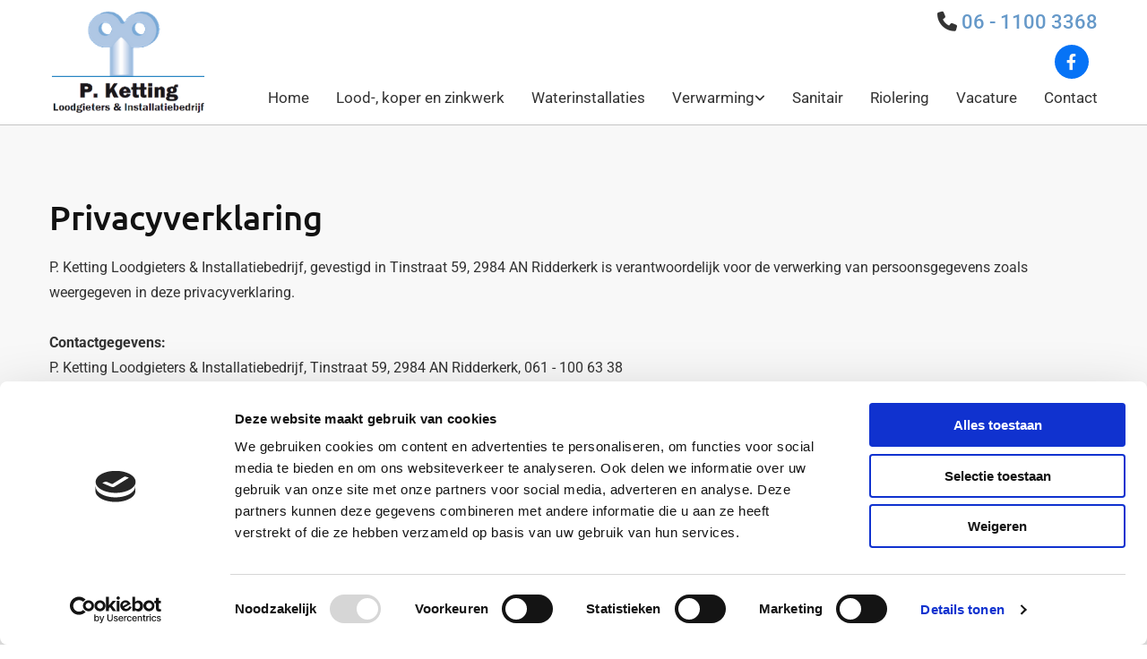

--- FILE ---
content_type: text/html; charset=UTF-8
request_url: https://www.pketting.nl/privacyverklaring
body_size: 17851
content:
<!DOCTYPE html> <html lang="nl" data-currency="USD" data-lang="nl" data-countrycode="nl_NL" data-rHash="64cecde47b1d157d9408f699665c1f2d" dir="auto" data-cookiebot="true"> <head> <meta charset="UTF-8"/> <script>window.addEventListener("CookiebotOnDialogInit",function(){if (Cookiebot.getDomainUrlParam("autoAcceptCookies") === "true")Cookiebot.setOutOfRegion();});</script><script async fetchpriority="high" id="Cookiebot" src="https://consent.cookiebot.com/uc.js" data-cbid="ecd800ef-8bf2-449b-9149-ce2947c5302f" data-blockingmode="auto" data-culture="nl" type="text/javascript"></script><script type='text/plain' data-cookieconsent='statistics'>(function(w,d,s,l,i){w[l]=w[l]||[];w[l].push({'gtm.start': new Date().getTime(),event:'gtm.js'});var f=d.getElementsByTagName(s)[0], j=d.createElement(s),dl=l!='dataLayer'?'&l='+l:'';j.async=true;j.src= 'https://www.googletagmanager.com/gtm.js?id='+i+dl;f.parentNode.insertBefore(j,f); })(window,document,'script','dataLayer','GTM-NP7SDJS3');</script><title>Lees hier de privacyverklaring van P. Ketting Loodgieters &amp; Installatiebedrijf B.V.</title><meta name="keywords" content=" "><meta name="description" content="Hier vindt u de privacyverklaring van P. Ketting Loodgieters &amp; Installatiebedrijf B.V. met onder andere de contactpersoon, de bewaartermijn van contactgegevens en de cookies."><meta property="og:type" content="website"><meta property="og:title" content="Lees hier de privacyverklaring van P. Ketting Loodgieters & Installatiebedrijf B.V."><meta property="og:url" content="https://www.pketting.nl/privacyverklaring"><meta property="og:description" content="Hier vindt u de privacyverklaring van P. Ketting Loodgieters & Installatiebedrijf B.V. met onder andere de contactpersoon, de bewaartermijn van contactgegevens en de cookies."><meta property="og:image" content="https://www.pketting.nl"><meta name="robots" content="noindex, nofollow, noarchive"><meta name="viewport" content="width=device-width, initial-scale=1"><link rel='shortcut icon' type='image/x-icon' href='/uploads/bZIATc9J/fav.ico'/><link rel="preload" href="https://css-fonts.eu.extra-cdn.com/css?family=Roboto:300,500&display=swap" as="style"><link href="https://css-fonts.eu.extra-cdn.com/css?family=Roboto:300,500&display=swap" rel="stylesheet"><link rel="preload" href="https://site-assets.cdnmns.com/108ab34d214b6bd35fa24bb0b75a9731/css/external-libs.css?1768316274365" as="style" fetchpriority="high"><link rel="stylesheet" href="https://site-assets.cdnmns.com/108ab34d214b6bd35fa24bb0b75a9731/css/external-libs.css?1768316274365"><style>article,aside,details,figcaption,figure,footer,header,hgroup,main,nav,section,summary{display:block}audio,canvas,video{display:inline-block}audio:not([controls]){display:none;height:0}[hidden]{display:none}html{font-size:100%;-ms-text-size-adjust:100%;-webkit-text-size-adjust:100%}html,button,input,select,textarea{font-family:inherit}body{margin:0}a:focus{outline-width:thin}a:active,a:hover{outline:0}h1{font-size:2em;margin:0.67em 0}h2{font-size:1.5em;margin:0.83em 0}h3{font-size:1.17em;margin:1em 0}h4{font-size:1em;margin:1.33em 0}h5{font-size:0.83em;margin:1.67em 0}h6{font-size:0.67em;margin:2.33em 0}abbr[title]{border-bottom:1px dotted}b,strong{font-weight:bold}blockquote{margin:1em 40px}dfn{font-style:italic}hr{-moz-box-sizing:content-box;box-sizing:content-box;height:0}mark{background:#ff0;color:#000}p,pre{margin:1em 0}code,kbd,pre,samp{font-family:monospace, serif;_font-family:'courier new', monospace;font-size:1em}pre{white-space:pre;white-space:pre-wrap;word-wrap:break-word}q{quotes:none}q:before,q:after{content:'';content:none}small{font-size:80%}sub,sup{font-size:75%;line-height:0;position:relative;vertical-align:baseline}sup{top:-0.5em}sub{bottom:-0.25em}dl,menu,ol,ul{margin:1em 0}dd{margin:0 0 0 40px}menu,ol,ul{padding:0 0 0 40px}nav ul,nav ol{list-style:none;list-style-image:none}img{-ms-interpolation-mode:bicubic}svg:not(:root){overflow:hidden}figure{margin:0}form{margin:0}fieldset{border:1px solid #c0c0c0;margin:0 2px;padding:0.35em 0.625em 0.75em}legend{border:0;padding:0;white-space:normal;*margin-left:-7px}button,input,select,textarea{font-size:100%;margin:0;vertical-align:baseline;*vertical-align:middle}button,input{line-height:normal}[type="submit"]{background-color:transparent}button,select{text-transform:none}button,html input[type="button"],input[type="reset"],input[type="submit"]{-webkit-appearance:button;cursor:pointer;*overflow:visible}button[disabled],html input[disabled]{cursor:default}input[type="checkbox"],input[type="radio"]{box-sizing:border-box;padding:0;*height:13px;*width:13px}input[type="search"]{-webkit-appearance:textfield;-moz-box-sizing:content-box;-webkit-box-sizing:content-box;box-sizing:content-box}input[type="search"]::-webkit-search-cancel-button,input[type="search"]::-webkit-search-decoration{-webkit-appearance:none}button::-moz-focus-inner,input::-moz-focus-inner{border:0;padding:0}textarea{overflow:auto;vertical-align:top}table{border-collapse:collapse;border-spacing:0}*,:before,:after{-webkit-box-sizing:border-box;-moz-box-sizing:border-box;box-sizing:border-box}@font-face{font-family:'FontAwesome';src:url("https://site-assets.cdnmns.com/108ab34d214b6bd35fa24bb0b75a9731/css/fonts/fa-brands-400.woff2") format("woff2"),url("https://site-assets.cdnmns.com/108ab34d214b6bd35fa24bb0b75a9731/css/fonts/fa-regular-400.woff2") format("woff2"),url("https://site-assets.cdnmns.com/108ab34d214b6bd35fa24bb0b75a9731/css/fonts/fa-solid-900.woff2") format("woff2"),url("https://site-assets.cdnmns.com/108ab34d214b6bd35fa24bb0b75a9731/css/fonts/fa-v4compatibility.woff2") format("woff2"),url("https://site-assets.cdnmns.com/108ab34d214b6bd35fa24bb0b75a9731/css/fonts/fa-brands-400.ttf") format("truetype"),url("https://site-assets.cdnmns.com/108ab34d214b6bd35fa24bb0b75a9731/css/fonts/fa-regular-400.ttf") format("truetype"),url("https://site-assets.cdnmns.com/108ab34d214b6bd35fa24bb0b75a9731/css/fonts/fa-solid-900.ttf") format("truetype"),url("https://site-assets.cdnmns.com/108ab34d214b6bd35fa24bb0b75a9731/css/fonts/fa-v4compatibility.ttf") format("truetype");font-weight:normal;font-style:normal;font-display:swap}@font-face{font-family:'FontAwesome';src:url("https://site-assets.cdnmns.com/108ab34d214b6bd35fa24bb0b75a9731/css/fonts/fa-brands-400.woff2") format("woff2"),url("https://site-assets.cdnmns.com/108ab34d214b6bd35fa24bb0b75a9731/css/fonts/fa-regular-400.woff2") format("woff2"),url("https://site-assets.cdnmns.com/108ab34d214b6bd35fa24bb0b75a9731/css/fonts/fa-solid-900.woff2") format("woff2"),url("https://site-assets.cdnmns.com/108ab34d214b6bd35fa24bb0b75a9731/css/fonts/fa-v4compatibility.woff2") format("woff2"),url("https://site-assets.cdnmns.com/108ab34d214b6bd35fa24bb0b75a9731/css/fonts/fa-brands-400.ttf") format("truetype"),url("https://site-assets.cdnmns.com/108ab34d214b6bd35fa24bb0b75a9731/css/fonts/fa-regular-400.ttf") format("truetype"),url("https://site-assets.cdnmns.com/108ab34d214b6bd35fa24bb0b75a9731/css/fonts/fa-solid-900.ttf") format("truetype"),url("https://site-assets.cdnmns.com/108ab34d214b6bd35fa24bb0b75a9731/css/fonts/fa-v4compatibility.ttf") format("truetype");font-weight:normal;font-style:normal;font-display:swap}header[data-underheaderrow]{position:absolute;left:0;right:0;z-index:5}header.headerFixed{position:fixed;top:0;z-index:5}header#shrunkImage{max-width:100%}header#shrunkImage>div.row{padding-top:8px;padding-bottom:8px}header.shrinking img,header.shrinking>div.row{transition:all 0.3s ease}.row{position:relative;width:100%}.row[data-attr-hide]{display:none}.rowGroup{width:100%;white-space:nowrap;overflow:hidden;display:-ms-flexbox;display:-webkit-flex;display:flex}.rowGroup.rowGroupFixed{width:1170px;margin:0 auto}.rowGroup.rowGroupFixed .row .container-fixed{width:100%}.rowGroup .row{vertical-align:top;white-space:normal;min-width:100%;min-height:100%}.rowGroup .row:last-child{margin-right:0}.no-flexbox .rowGroup .row{display:inline-block}.container{display:-ms-flexbox;display:-webkit-flex;display:flex;-webkit-flex-direction:row;-moz-flex-direction:row;-ms-flex-direction:row;flex-direction:row;-webkit-flex-wrap:wrap;-moz-flex-wrap:wrap;-ms-flex-wrap:wrap;flex-wrap:wrap}.no-flexbox .container{display:block}.no-flexbox .container:before,.no-flexbox .container:after{display:table;content:" "}.no-flexbox .container:after{clear:both}.container-fluid{width:100%}.container-fixed{width:100%}@media only screen and (min-width: 1200px){.container-fixed{max-width:1170px;margin:0 auto}.rowGroup.fullScreenRow .row{min-height:100vh;display:flex}.rowGroup.fullScreenRow.verticalAlignRowTop .row{align-items:flex-start}.rowGroup.fullScreenRow.verticalAlignRowCenter .row{align-items:center}.rowGroup.fullScreenRow.verticalAlignRowBottom .row{align-items:flex-end}.rowGroup .row{height:auto}.row.fullScreenRow{min-height:100vh;display:flex}.row.fullScreenRow.verticalAlignRowTop{align-items:flex-start !important}.row.fullScreenRow.verticalAlignRowCenter{align-items:center !important}.row.fullScreenRow.verticalAlignRowBottom{align-items:flex-end !important}}.container-fixed .container{width:100%}body .designRow{padding:0;margin:0;background-color:transparent}body .designRow>.container>.col{padding:0;margin:0}body.engagementPreviewBody{background-color:#EAEAEA}body.engagementPreviewBody .designRow{display:none}.col{position:relative;padding-left:15px;padding-right:15px}.no-flexbox .col{float:left;display:block}.col:after{content:"";visibility:hidden;display:block;height:0;clear:both}.col.flexCol{display:-ms-flexbox;display:flex;-webkit-flex-direction:column;-moz-flex-direction:column;-ms-flex-direction:column;flex-direction:column}[data-hideheader] header{margin-top:-99999px;position:absolute}[data-hidefooter] footer{margin-top:-99999px;position:absolute}.col-sm-12{width:100%}.col-sm-11{width:91.66667%}.col-sm-10{width:83.33333%}.col-sm-9{width:75%}.col-sm-8{width:66.66667%}.col-sm-7{width:58.33333%}.col-sm-6{width:50%}.col-sm-5{width:41.66667%}.col-sm-4{width:33.33333%}.col-sm-3{width:25%}.col-sm-2{width:16.66667%}.col-sm-1{width:8.33333%}@media only screen and (min-width: 768px){.col-md-12{width:100%}.col-md-11{width:91.66667%}.col-md-10{width:83.33333%}.col-md-9{width:75%}.col-md-8{width:66.66667%}.col-md-7{width:58.33333%}.col-md-6{width:50%}.col-md-5{width:41.66667%}.col-md-4{width:33.33333%}.col-md-3{width:25%}.col-md-2{width:16.66667%}.col-md-1{width:8.33333%}}@media only screen and (min-width: 1200px){.col-lg-12{width:100%}.col-lg-11{width:91.66667%}.col-lg-10{width:83.33333%}.col-lg-9{width:75%}.col-lg-8{width:66.66667%}.col-lg-7{width:58.33333%}.col-lg-6{width:50%}.col-lg-5{width:41.66667%}.col-lg-4{width:33.33333%}.col-lg-3{width:25%}.col-lg-2{width:16.66667%}.col-lg-1{width:8.33333%}}.clear:after,.clear:before{display:table;content:'';flex-basis:0;order:1}.clear:after{clear:both}.lt-ie8 .clear{zoom:1}.hide-overflow{overflow:hidden}.hide-visibility{opacity:0;visibility:hidden}.hidden{display:none !important}.hiddenBG{background-image:none !important}@media only screen and (min-width: 0px) and (max-width: 767px){.hidden-sm{display:none !important}}@media only screen and (min-width: 768px) and (max-width: 1199px){.hidden-md{display:none !important}}@media only screen and (min-width: 1200px){.hidden-lg{display:none !important}}.text-left{text-align:left}.text-center{text-align:center}.text-right{text-align:right}.margin-bottom{margin-bottom:20px}.no-lat-padding{padding-left:0px;padding-right:0px}.no-left-padding{padding-left:0px}.no-right-padding{padding-right:0px}nav .closeBtn{color:#FFF}nav a{display:block}nav a:focus,nav a:focus+.dropIco{position:relative;z-index:1}nav .dropIco{border:none;background:transparent;top:0}nav .dropIco:hover{cursor:pointer}nav .navIcon{vertical-align:middle}@media only screen and (min-width: 768px){nav:before{color:#FFF;font-size:40px;line-height:1em}[data-enablefocusindication] nav:not(.opened-menu) ul li.hasChildren{display:inline-flex}[data-enablefocusindication] nav:not(.opened-menu) ul li.hasChildren ul[id^="navUl"]{overflow:visible}[data-enablefocusindication] nav:not(.opened-menu) ul li.hasChildren ul li.hasChildren{display:block}[data-enablefocusindication] nav:not(.opened-menu) ul li a.dropIco{margin:0 !important;padding:0 !important}nav ul{margin:0;padding:0;position:relative}[data-enablefocusindication] nav ul:not(.navContainer) li.showChildren a.dropIco{position:absolute;top:50%;left:calc(100% - $caretSize)}[data-enablefocusindication] nav ul:not(.navContainer) li.showChildren>ul{opacity:1;transition:0.5s ease-in-out;max-height:1500px}[data-enablefocusindication] nav ul li a.dropIco{background-color:transparent !important;position:absolute;display:inline-block;min-width:10px;height:100%}[data-enablefocusindication] nav ul li a.dropIco:after{display:none}[data-enablefocusindication] nav ul li.hasChildren>ul>li.hasChildren a.dropIco{position:absolute;display:inline-block;top:calc(50% - 5px);right:10px;left:unset;width:10px;height:10px}[data-enablefocusindication] nav ul li.hasChildren>ul>li.hasChildren a.dropIco:after{content:"";font-family:"FontAwesome"}nav ul li{list-style:none;display:inline-block;text-align:left;position:relative}nav ul li a{display:inline-block}nav ul li a:after{content:"";font-family:"FontAwesome";font-size:0.8em;line-height:0.8em;width:10px}nav ul li a:only-child:after{display:none}nav ul li a.dropIco{display:none}nav ul li:hover>ul,nav ul li.hover>ul{display:block;opacity:1;visibility:visible}nav ul>li:focus{z-index:999}nav ul .closeBtn{display:none}nav>ul ul{display:block;opacity:0;visibility:hidden;position:absolute;left:auto;top:100%;margin-top:0;z-index:5;width:auto}nav>ul ul.left{right:100%;left:unset}nav>ul ul.firstSubmenuLeft{right:0}footer nav>ul ul{top:auto;bottom:100%}nav>ul ul .naviLeft li{text-align:end}nav>ul ul li{float:none;display:block;margin-left:0;min-width:220px;position:relative}nav>ul ul li a:after{content:"";position:absolute;right:10px;top:50%;-webkit-transform:translate(0, -50%);-moz-transform:translate(0, -50%);-o-transform:translate(0, -50%);-ms-transform:translate(0, -50%);transform:translate(0, -50%)}nav>ul ul li a.naviLeft+.dropIco{left:10px !important}nav>ul ul li a.naviLeft:after{content:"";position:absolute;left:10px;right:unset;top:50%;-webkit-transform:translate(0, -50%);-moz-transform:translate(0, -50%);-o-transform:translate(0, -50%);-ms-transform:translate(0, -50%);transform:translate(0, -50%)}nav>ul ul a{white-space:normal;display:block}nav>ul ul ul{left:100%;top:0px}}@media (min-width: 768px) and (max-width: 1199px){nav[data-settings*="verticalNav-md=true"]:before{cursor:pointer;content:"";font-family:"FontAwesome"}nav[data-settings*="verticalNav-md=true"] ul{margin:0;padding:0;visibility:visible}nav[data-settings*="verticalNav-md=true"] ul li{text-align:left !important;position:relative;display:block;width:100%}nav[data-settings*="verticalNav-md=true"] ul li.hasChildren>ul>li.hasChildren a.dropIco{height:unset}nav[data-settings*="verticalNav-md=true"] ul li.hasChildren a.dropIco{position:absolute;display:inline-block;margin-top:0 !important;margin-bottom:0 !important;right:0;height:unset}nav[data-settings*="verticalNav-md=true"] ul li.hasChildren a.dropIco:before{content:"";font-family:"FontAwesome"}nav[data-settings*="verticalNav-md=true"] ul li.hasChildren a.dropIco:after{content:'' !important;display:block;position:absolute;margin:0;width:40px;height:40px;top:50%;left:50%;background:transparent;-webkit-transform:translate(-50%, -50%);-moz-transform:translate(-50%, -50%);-o-transform:translate(-50%, -50%);-ms-transform:translate(-50%, -50%);transform:translate(-50%, -50%);z-index:2}nav[data-settings*="verticalNav-md=true"] ul li.hasChildren.showChildren>.dropIco:before{content:""}nav[data-settings*="verticalNav-md=true"] ul li.hasChildren>ul>li.hasChildren a.dropIco{right:1em;top:0 !important;left:unset !important}nav[data-settings*="verticalNav-md=true"] ul a{text-decoration:none;display:block;line-height:1}nav[data-settings*="verticalNav-md=true"] ul a:after{display:none}nav[data-settings*="verticalNav-md=true"] ul a.dropIco[aria-expanded=true] ~ ul{overflow:visible}nav[data-settings*="verticalNav-md=true"] ul a:focus,nav[data-settings*="verticalNav-md=true"] ul a:focus ~ .dropIco{z-index:6}nav[data-settings*="verticalNav-md=true"]>ul{position:fixed;top:0;right:100%;width:20%;height:100%;z-index:99999;background:rgba(0,0,0,0.9);padding-top:50px;overflow-y:scroll}nav[data-settings*="verticalNav-md=true"]>ul ul{max-height:0;margin-left:10px;transition:0.5s cubic-bezier(0, 1, 0.5, 1);overflow:hidden;display:block;position:relative;top:auto;left:auto;right:unset}nav[data-settings*="verticalNav-md=true"]>ul .hasChildren.showChildren>ul{opacity:1;transition:0.5s ease-in-out;max-height:1500px}nav[data-settings*="verticalNav-md=true"]>ul .closeBtn{position:absolute;top:10px;right:10px;font-size:2em;display:inline;width:auto;padding:0.2em}nav[data-settings*="verticalNav-md=true"]>ul .closeBtn:before{content:"×";font-family:"FontAwesome"}nav[data-settings*="verticalNav-md=true"][data-settings*="direction=right"]>ul{right:auto;left:100%}nav[data-settings*="verticalNav-md=true"]>ul{width:50%}}@media (min-width: 1200px){nav[data-settings*="verticalNav-lg=true"]:before{cursor:pointer;content:"";font-family:"FontAwesome"}nav[data-settings*="verticalNav-lg=true"] ul{margin:0;padding:0;visibility:visible}nav[data-settings*="verticalNav-lg=true"] ul li{text-align:left !important;position:relative;display:block;width:100%}nav[data-settings*="verticalNav-lg=true"] ul li.hasChildren>ul>li.hasChildren a.dropIco{height:unset}nav[data-settings*="verticalNav-lg=true"] ul li.hasChildren a.dropIco{position:absolute;display:inline-block;margin-top:0 !important;margin-bottom:0 !important;right:0;height:unset}nav[data-settings*="verticalNav-lg=true"] ul li.hasChildren a.dropIco:before{content:"";font-family:"FontAwesome"}nav[data-settings*="verticalNav-lg=true"] ul li.hasChildren a.dropIco:after{content:'' !important;display:block;position:absolute;margin:0;width:40px;height:40px;top:50%;left:50%;background:transparent;-webkit-transform:translate(-50%, -50%);-moz-transform:translate(-50%, -50%);-o-transform:translate(-50%, -50%);-ms-transform:translate(-50%, -50%);transform:translate(-50%, -50%);z-index:2}nav[data-settings*="verticalNav-lg=true"] ul li.hasChildren.showChildren>.dropIco:before{content:""}nav[data-settings*="verticalNav-lg=true"] ul li.hasChildren>ul>li.hasChildren a.dropIco{right:1em;top:0 !important;left:unset !important}nav[data-settings*="verticalNav-lg=true"] ul a{text-decoration:none;display:block;line-height:1}nav[data-settings*="verticalNav-lg=true"] ul a:after{display:none}nav[data-settings*="verticalNav-lg=true"] ul a.dropIco[aria-expanded=true] ~ ul{overflow:visible}nav[data-settings*="verticalNav-lg=true"] ul a:focus,nav[data-settings*="verticalNav-lg=true"] ul a:focus ~ .dropIco{z-index:6}nav[data-settings*="verticalNav-lg=true"]>ul{position:fixed;top:0;right:100%;width:20%;height:100%;z-index:99999;background:rgba(0,0,0,0.9);padding-top:50px;overflow-y:scroll}nav[data-settings*="verticalNav-lg=true"]>ul ul{max-height:0;margin-left:10px;transition:0.5s cubic-bezier(0, 1, 0.5, 1);overflow:hidden;display:block;position:relative;top:auto;left:auto;right:unset}nav[data-settings*="verticalNav-lg=true"]>ul .hasChildren.showChildren>ul{opacity:1;transition:0.5s ease-in-out;max-height:1500px}nav[data-settings*="verticalNav-lg=true"]>ul .closeBtn{position:absolute;top:10px;right:10px;font-size:2em;display:inline;width:auto;padding:0.2em}nav[data-settings*="verticalNav-lg=true"]>ul .closeBtn:before{content:"×";font-family:"FontAwesome"}nav[data-settings*="verticalNav-lg=true"][data-settings*="direction=right"]>ul{right:auto;left:100%}}nav[data-settings*="vertical=true"]:before{cursor:pointer;content:"";font-family:"FontAwesome"}nav[data-settings*="vertical=true"] ul{margin:0;padding:0;visibility:visible}nav[data-settings*="vertical=true"] ul li{text-align:left !important;position:relative;display:block;width:100%}nav[data-settings*="vertical=true"] ul li.hasChildren>ul>li.hasChildren a.dropIco{height:unset}nav[data-settings*="vertical=true"] ul li.hasChildren a.dropIco{position:absolute;display:inline-block;margin-top:0 !important;margin-bottom:0 !important;right:0;height:unset}nav[data-settings*="vertical=true"] ul li.hasChildren a.dropIco:before{content:"";font-family:"FontAwesome"}nav[data-settings*="vertical=true"] ul li.hasChildren a.dropIco:after{content:'' !important;display:block;position:absolute;margin:0;width:40px;height:40px;top:50%;left:50%;background:transparent;-webkit-transform:translate(-50%, -50%);-moz-transform:translate(-50%, -50%);-o-transform:translate(-50%, -50%);-ms-transform:translate(-50%, -50%);transform:translate(-50%, -50%);z-index:2}nav[data-settings*="vertical=true"] ul li.hasChildren.showChildren>.dropIco:before{content:""}nav[data-settings*="vertical=true"] ul li.hasChildren>ul>li.hasChildren a.dropIco{right:1em;top:0 !important;left:unset !important}nav[data-settings*="vertical=true"] ul a{text-decoration:none;display:block;line-height:1}nav[data-settings*="vertical=true"] ul a:after{display:none}nav[data-settings*="vertical=true"] ul a.dropIco[aria-expanded=true] ~ ul{overflow:visible}nav[data-settings*="vertical=true"] ul a:focus,nav[data-settings*="vertical=true"] ul a:focus ~ .dropIco{z-index:6}nav[data-settings*="vertical=true"]>ul{position:fixed;top:0;right:100%;width:20%;height:100%;z-index:99999;background:rgba(0,0,0,0.9);padding-top:50px;overflow-y:scroll}nav[data-settings*="vertical=true"]>ul ul{max-height:0;margin-left:10px;transition:0.5s cubic-bezier(0, 1, 0.5, 1);overflow:hidden;display:block;position:relative;top:auto;left:auto;right:unset}nav[data-settings*="vertical=true"]>ul .hasChildren.showChildren>ul{opacity:1;transition:0.5s ease-in-out;max-height:1500px}nav[data-settings*="vertical=true"]>ul .closeBtn{position:absolute;top:10px;right:10px;font-size:2em;display:inline;width:auto;padding:0.2em}nav[data-settings*="vertical=true"]>ul .closeBtn:before{content:"×";font-family:"FontAwesome"}nav[data-settings*="vertical=true"][data-settings*="direction=right"]>ul{right:auto;left:100%}@media only screen and (max-width: 767px){nav:not(.horizontal-menu--mobile):before,nav[data-settings*="vertical=true"]:not(.horizontal-menu--mobile):before{content:"";cursor:pointer;font-family:"FontAwesome";padding:10px;line-height:1em}nav:not(.horizontal-menu--mobile) ul,nav[data-settings*="vertical=true"]:not(.horizontal-menu--mobile) ul{margin:0;padding:0}nav:not(.horizontal-menu--mobile) ul li,nav[data-settings*="vertical=true"]:not(.horizontal-menu--mobile) ul li{text-align:left !important;position:relative}nav:not(.horizontal-menu--mobile) ul li.hasChildren .dropIco,nav[data-settings*="vertical=true"]:not(.horizontal-menu--mobile) ul li.hasChildren .dropIco{position:absolute;right:1em;padding-left:15px;padding-right:15px;margin-top:0 !important;margin-bottom:0 !important}nav:not(.horizontal-menu--mobile) ul li.hasChildren .dropIco:before,nav[data-settings*="vertical=true"]:not(.horizontal-menu--mobile) ul li.hasChildren .dropIco:before{content:"";font-family:"FontAwesome"}nav:not(.horizontal-menu--mobile) ul li.hasChildren .dropIco:after,nav[data-settings*="vertical=true"]:not(.horizontal-menu--mobile) ul li.hasChildren .dropIco:after{display:none}nav:not(.horizontal-menu--mobile) ul li.hasChildren.showChildren>.dropIco:before,nav[data-settings*="vertical=true"]:not(.horizontal-menu--mobile) ul li.hasChildren.showChildren>.dropIco:before{content:""}nav:not(.horizontal-menu--mobile) ul li.active>a,nav[data-settings*="vertical=true"]:not(.horizontal-menu--mobile) ul li.active>a{font-weight:600}nav:not(.horizontal-menu--mobile) ul a,nav[data-settings*="vertical=true"]:not(.horizontal-menu--mobile) ul a{text-decoration:none;line-height:1}nav:not(.horizontal-menu--mobile) ul a.dropIco[aria-expanded=true] ~ ul,nav[data-settings*="vertical=true"]:not(.horizontal-menu--mobile) ul a.dropIco[aria-expanded=true] ~ ul{overflow:visible}nav:not(.horizontal-menu--mobile) ul a:focus,nav:not(.horizontal-menu--mobile) ul a:focus ~ .dropIco,nav[data-settings*="vertical=true"]:not(.horizontal-menu--mobile) ul a:focus,nav[data-settings*="vertical=true"]:not(.horizontal-menu--mobile) ul a:focus ~ .dropIco{z-index:6}nav:not(.horizontal-menu--mobile)>ul,nav[data-settings*="vertical=true"]:not(.horizontal-menu--mobile)>ul{position:fixed;right:100%;top:0;width:100%;height:100%;z-index:99999;background:rgba(0,0,0,0.9);padding:50px 0 0 20px;overflow-y:scroll}nav:not(.horizontal-menu--mobile)>ul ul,nav[data-settings*="vertical=true"]:not(.horizontal-menu--mobile)>ul ul{max-height:0;margin-left:10px;transition:0.5s cubic-bezier(0, 1, 0.5, 1);overflow:hidden}nav:not(.horizontal-menu--mobile)>ul ul li a,nav[data-settings*="vertical=true"]:not(.horizontal-menu--mobile)>ul ul li a{line-height:1}nav:not(.horizontal-menu--mobile)>ul .hasChildren.showChildren>ul,nav[data-settings*="vertical=true"]:not(.horizontal-menu--mobile)>ul .hasChildren.showChildren>ul{opacity:1;transition:0.5s ease-in-out;max-height:1500px}nav:not(.horizontal-menu--mobile)>ul .closeBtn,nav[data-settings*="vertical=true"]:not(.horizontal-menu--mobile)>ul .closeBtn{position:absolute;top:19px;right:21px;font-size:2em;display:inline;z-index:1;padding:0.2em}nav:not(.horizontal-menu--mobile)>ul .closeBtn:before,nav[data-settings*="vertical=true"]:not(.horizontal-menu--mobile)>ul .closeBtn:before{content:"×";font-family:"FontAwesome"}nav:not(.horizontal-menu--mobile)[data-settings*="direction=right"]>ul,nav[data-settings*="vertical=true"]:not(.horizontal-menu--mobile)[data-settings*="direction=right"]>ul{left:100%;right:auto}}.locale ul{margin:0;padding:0;display:inline-block;white-space:nowrap;position:relative;z-index:2}.locale ul a{text-decoration:none}.locale ul li{display:none;list-style:none;position:absolute;width:100%}.locale ul li a:before{content:"";font-family:"FontAwesome";font-size:0.8em;margin-right:5px;display:none;vertical-align:bottom}.locale ul li.active{display:block;position:static}.locale ul li.active a:before{display:inline-block}.locale ul li.active:only-child a:before{display:none}.locale ul:hover{z-index:11}.locale ul:hover li{display:block}.locale .locale_touch li:not(.active){display:block}body.noScroll{overflow:hidden;position:fixed}body.safariNoScroll{overflow:hidden}.form input[type="checkbox"]+label{display:inline-block;margin-left:10px;cursor:pointer}.form input[type="checkbox"]+label:before{display:inline-block;vertical-align:middle;left:0;width:1.8em;height:1.8em;font-family:'FontAwesome';font-size:0.8em;text-align:center;line-height:1.7em;margin-right:0.5em;content:'';color:#333;background:#FFF;border:1px solid #ccc;letter-spacing:normal;font-style:normal}.form input[type="checkbox"]:focus+label:before{-webkit-box-shadow:box-shadow(0 0 1px 0.01em #3b99fc);-moz-box-shadow:box-shadow(0 0 1px 0.01em #3b99fc);box-shadow:box-shadow(0 0 1px 0.01em #3b99fc)}.form input[type="checkbox"]:checked+label:before{content:'\f00c'}.image{max-width:100%;height:auto}.row.brandfooter .col{display:block}.row.brandfooter .brandLogoContainer{text-align:right}.row.brandfooter .brandLogoContainer .footerlogo{vertical-align:middle}.row.brandfooter .brandLogoContainer .brandText{display:inline-block;vertical-align:middle}.row.brandfooter .brandTextAlternativeContainer{display:flex;align-items:center;padding-top:6px}.row.brandfooter .brandTextAlternativeContainer a{color:inherit !important}.row.brandfooter .brandTextContainer{width:inherit}.row.brandfooter .brandTextContainer .footerText{color:black}.row.brandfooter .logoOpacity{opacity:66%;width:100px}@media only screen and (max-width: 768px){.row.brandfooter .brandLogoContainer,.row.brandfooter .brandTextContainer{text-align:center}}.row.brandfooter.noPadding{height:40px;display:table;padding:0}.row.brandfooter.noPadding img,.row.brandfooter.noPadding span{display:table-cell;vertical-align:middle}.row.brandfooter.noPadding img.brandingText,.row.brandfooter.noPadding span.brandingText{padding-left:5px}.row.brandfooter .brandedInnerRow{padding:0}.row.brandfooter .brandedTopColumn{margin-bottom:25px}.row.brandheader{z-index:1;box-shadow:0px 0px 5px rgba(0,0,0,0.1)}.row.brandheader .col{display:block;padding-bottom:0}.row.brandheader.noPadding{height:56px;display:flex;justify-content:center;align-items:center;padding:0}.row.brandheader.noPadding .wrapper{display:flex;justify-content:center;align-items:center}.row.brandheader.noPadding .wrapper .brandingLogo{margin-right:24px;padding-right:24px;border-right:1px solid #ECEDEE}.row.brandheader.noPadding .wrapper .brandingLogo img{height:32px}.row.brandheader.noPadding .wrapper .brandingLink{font-size:13px}@media only screen and (max-width: 375px){.row.brandheader .col{display:flex;justify-content:center;align-items:center;padding-bottom:0}.row.brandheader.noPadding{height:100px}.row.brandheader.noPadding .wrapper{flex-wrap:wrap;padding:0 10px 7px 10px}.row.brandheader.noPadding .wrapper .brandingLogo{border-right:none;margin-right:0;padding-right:5px;padding-left:5px}}@media only screen and (min-width: 376px) and (max-width: 426px){.row.brandheader .col{display:flex;justify-content:center;align-items:center;padding-bottom:0}.row.brandheader.noPadding{height:88px}.row.brandheader.noPadding .wrapper{flex-wrap:wrap;padding:0 30px 7px 30px}.row.brandheader.noPadding .wrapper .brandingLogo{border-right:none;margin-right:0;padding-right:5px;padding-left:5px}}@media only screen and (min-width: 427px) and (max-width: 1024px){.row.brandheader .col{display:flex;justify-content:center;align-items:center;padding-bottom:0}.row.brandheader.noPadding .wrapper{flex-wrap:wrap}}.infobar-wrapper{position:fixed;top:0;left:0;display:block;z-index:20;width:100vw;padding:32px;background:rgba(27,27,27,0.95);font-size:13px}.infobar-wrapper .infobar{font-family:'Roboto';width:100vw;text-align:left;display:flex;flex-direction:column;justify-content:center;height:100%}.infobar-wrapper .infobar a{color:#fff}.infobar-wrapper .infobar p{color:#fff;text-align:left;line-height:18px}.infobar-wrapper .infobar .cookie-row{width:calc(100% - 64px);padding:0}.infobar-wrapper .infobar .cookie-row.cookie-row-text{overflow:auto}.infobar-wrapper .infobar h1.cookie-headline,.infobar-wrapper .infobar h4.cookie-headline{color:#fff;font-size:18px;font-weight:500;margin-bottom:8px}.infobar-wrapper .infobar h1.cookie-headline.push-top,.infobar-wrapper .infobar h4.cookie-headline.push-top{margin-top:24px}.infobar-wrapper .infobar p.cookie-description{text-align:left;line-height:1.36;font-size:14px;font-weight:300;max-width:1040px;width:100%;margin-bottom:16px}.infobar-wrapper .infobar p.cookie-readmore{font-size:14px;text-align:left;padding-bottom:12px}.infobar-wrapper .infobar .cookie-checkboxes{width:50%;min-height:47px;padding:16px 0;float:left}.infobar-wrapper .infobar .cookie-checkboxes label{color:#fff;font-size:16px;font-weight:300;margin-right:16px}.infobar-wrapper .infobar .cookie-checkboxes label input{margin-right:8px}.infobar-wrapper .infobar .cookie-buttons{font-weight:500;width:50%;min-height:47px;float:left;text-align:right}.infobar-wrapper .infobar .cookie-buttons a{cursor:pointer}.infobar-wrapper[data-settings*="bottom"]{bottom:0;top:inherit}@media only screen and (max-width: 1199px){.infobar-wrapper .infobar{width:100%}}.infobar-wrapper .infobar-close{position:absolute;top:15px;right:20px;font-size:25px;color:#FFF}.infobar-wrapper a#revoke-consent{font-size:13px;padding:13px 24px;border:1px solid #fff;background:#fff;color:#181818;-webkit-border-radius:3px;-moz-border-radius:3px;-o-border-radius:3px;border-radius:3px}.infobar-wrapper a#infobar-acceptCookiesBtn{display:inline-block;font-size:13px;padding:13px 24px;border:1px solid #fff;background:#fff;color:#181818;-webkit-border-radius:3px;-moz-border-radius:3px;-o-border-radius:3px;border-radius:3px}.infobar-wrapper a#infobar-acceptSelectedCookiesBtn{display:inline-block;font-size:13px;padding:13px 24px;border:1px solid #fff;margin-right:16px;-webkit-border-radius:3px;-moz-border-radius:3px;-o-border-radius:3px;border-radius:3px}.infobar-wrapper a#infobar-donottrack{font-size:13px;padding:13px 24px;border:1px solid #fff;background:#fff;color:#181818;margin-left:18px;float:right;-webkit-border-radius:3px;-moz-border-radius:3px;-o-border-radius:3px;border-radius:3px}@media only screen and (max-width: 992px){.infobar-wrapper{height:100%;overflow:scroll}.infobar-wrapper .infobar .cookie-row{width:100%}.infobar-wrapper .infobar .cookie-checkboxes{float:none;width:100%}.infobar-wrapper .infobar .cookie-checkboxes label{display:block}.infobar-wrapper .infobar .cookie-checkboxes label:first-of-type{margin-bottom:16px}.infobar-wrapper .infobar .cookie-buttons{float:none;width:100%;text-align:left}}.optout-button{position:fixed;bottom:0px;left:2%;z-index:5;width:100px;height:50px;background-color:rgba(163,163,163,0.4);color:white}.rowGroup .row.normalizeSize,.imagelist .slide.normalizeSize,.gallery .slide.normalizeSize,.catalog .slide.normalizeSize,.blog .slide.normalizeSize{opacity:0;padding-left:0;padding-right:0;min-width:0;max-width:0;max-height:0;border:0}@media only screen and (max-width: 768px){.rowGroup .row.normalizeSize,.imagelist .slide.normalizeSize,.gallery .slide.normalizeSize,.catalog .slide.normalizeSize,.blog .slide.normalizeSize{padding-left:0;padding-right:0;min-width:0;max-width:0;border:0}}.osmap .osmap-container,.osmap .map-container{z-index:0}.singleProduct .shopQuantity{float:left;display:inline-block;padding:5px 0}.singleProduct .shopQuantity .description{margin-right:5px}.singleProduct .shopQuantity .decreaseQuantity,.singleProduct .shopQuantity .increaseQuantity{cursor:pointer;width:20px;padding:0 10px;-moz-user-select:-moz-none;-khtml-user-select:none;-webkit-user-select:none;user-select:none}.singleProduct .shopQuantity .decreaseQuantity.outOfStock,.singleProduct .shopQuantity .increaseQuantity.outOfStock{color:#333333;cursor:auto}.singleProduct .shopQuantity .quantity{width:40px;display:inline-block;text-align:center}.cart .prodDetails>span{overflow:visible}.cart .prodDetails .prodQuant,.cart .prodDetails .prodQuantity,.cart .prodDetails .prodPrice{display:inline-block}.cart .prodDetails .prodQuant{padding-right:10px}.cart .prodDetails input.prodQuantity{width:20px;text-align:center;border-radius:3px}.cart .prodDetails .prodPrice{float:right;line-height:2.2em}.cart .prodRemove{padding-top:1em}.checkout .products .product-row .qty{width:auto} </style><!--[if IE 8]><link rel="stylesheet" href="https://site-assets.cdnmns.com/108ab34d214b6bd35fa24bb0b75a9731/css/grids.css?1768316274365"><!endif]--><style>.h-captcha{display:table;margin-bottom:10px}.hcaptcha-badge{background-color:#fafafa;z-index:2;width:280px;border-radius:4px;border:1px solid #b2bdcc;position:fixed;bottom:70px}.hcaptcha-badge.hide{visibility:hidden}.hcaptcha-badge.bottomleft{left:-210px;display:flex;flex-direction:row-reverse}.hcaptcha-badge.bottomleft .hcaptcha-badge-logo-wrapper{padding:5px 10px 0px 10px;display:flex;align-items:center;flex-direction:column}.hcaptcha-badge.bottomleft .hcaptcha-badge-logo-wrapper .hcaptcha-badge-logo{width:50px;height:50px;background-image:url("https://site-assets.cdnmns.com/108ab34d214b6bd35fa24bb0b75a9731/css/img/hcaptcha-badge.svg");background-size:cover}.hcaptcha-badge.bottomleft .hcaptcha-badge-logo-wrapper .hcaptcha-badge-text{font-size:10px;font-weight:600}.hcaptcha-badge.bottomleft .hcaptcha-badge-legal{display:block;margin:auto;line-height:18px;font-size:10px;min-width:200px}.hcaptcha-badge.bottomleft:hover{left:2px;cursor:pointer}.hcaptcha-badge.bottomright{right:-210px;display:flex}.hcaptcha-badge.bottomright .hcaptcha-badge-logo-wrapper{padding:5px 10px 0px 10px;display:flex;align-items:center;flex-direction:column}.hcaptcha-badge.bottomright .hcaptcha-badge-logo-wrapper .hcaptcha-badge-logo{width:50px;height:50px;background-image:url("https://site-assets.cdnmns.com/108ab34d214b6bd35fa24bb0b75a9731/css/img/hcaptcha-badge.svg");background-size:cover}.hcaptcha-badge.bottomright .hcaptcha-badge-logo-wrapper .hcaptcha-badge-text{font-size:10px;font-weight:600}.hcaptcha-badge.bottomright .hcaptcha-badge-legal{display:block;margin:auto;line-height:18px;font-size:10px;min-width:200px}.hcaptcha-badge.bottomright:hover{right:2px;cursor:pointer}.hcaptcha-badge:after{content:'';display:block;width:65px;height:73.6px;background-image:url("https://site-assets.cdnmns.com/108ab34d214b6bd35fa24bb0b75a9731/css/img/hcaptcha-badge-tool.png");background-size:cover} </style><!--[if IE 8]><link rel="stylesheet" href="https://site-assets.cdnmns.com/108ab34d214b6bd35fa24bb0b75a9731/css/hcaptcha.css?1768316274365"><![endif]--><style id='style_site'>.headline { font-family:Ubuntu; font-weight:500; color:#121212; font-size:38px; line-height:1.2em; margin-bottom:20px;} nav { text-align:right;} nav> ul li> a { color:rgb(51, 51, 51); font-size:17px; transition:all 0.25s ease-in 0s;} nav:before { color:#121212; font-size:30px;} nav> ul> li> ul a { color:#121212; font-size:14px;} nav> ul li> a:hover { color:#6699c9;} nav> ul li.active> a { font-weight:500; color:#6699c9; border-color:#6699c9;} nav> ul li a { border-bottom-width:2px; border-color:rgb(255, 255, 255); margin-left:30px; padding-top:5px; padding-bottom:5px;} nav> ul> li> ul li a { background-color:rgb(243, 243, 243); border-bottom-width:0px; margin-left:0px; padding-left:10px; padding-top:10px; padding-bottom:10px; padding-right:10px;} nav> ul> li> ul li.active> a { color:#afc7e4;} nav.opened-menu> ul { background-color:rgb(255, 255, 255);} nav> ul .closeBtn { color:rgb(197, 197, 197);} nav> ul> li> ul a:hover { color:#afc7e4;} .nav .navIcon.fa { padding-right:10px; padding-bottom:2px;} nav> ul li a:hover { border-color:#6699c9;} .subtitle { font-family:Ubuntu; font-weight:500; font-size:32px; line-height:1.2em; margin-bottom:20px;} .preamble { font-size:18px; line-height:1.6em; text-align:center;} .bodytext { line-height:1.8em;} .bodytext a { font-weight:500;} .smalltext { line-height:1.8em; text-align:center;} .smalltext a { font-weight:500;} body { background-color:rgb(255, 255, 255); font-family:Roboto; color:rgb(51, 51, 51); line-height:1.6em;} body a { color:#6699c9; text-decoration:none;} body a:hover { color:rgb(51, 51, 51); text-decoration:none;} .button { border-radius:3px; background-color:#afc7e4; font-weight:500; color:#121212; text-align:center; border-top-left-radius:0px; border-top-right-radius:0px; border-bottom-left-radius:0px; border-bottom-right-radius:0px; margin-top:20px; padding-left:22px; padding-top:12px; padding-bottom:12px; padding-right:22px;} .button:hover { background-color:#6699c9; color:rgb(255, 255, 255);} .button .buttonIcon.fa { margin-right:10px;} .form { padding-left:0px; padding-top:0px; padding-bottom:0px; padding-right:0px;} .form label { padding-bottom:0px; line-height:1.2em; margin-bottom:10px;} .form input[type=text],.form textarea,.form select { border-radius:3px; border-color:rgb(197, 197, 197); color:rgb(69, 69, 69); font-size:14px; padding-top:10px; padding-right:10px; padding-bottom:10px; padding-left:10px; margin-top:0px; margin-right:0px; margin-bottom:20px; margin-left:0px; background-color:rgb(255, 255, 255); border-top-width:1px; border-left-width:1px; border-bottom-width:1px; border-right-width:1px;} .form input[type=submit] { line-height:1.6em; margin-top:20px;} .form .subtitle { font-family:Roboto; font-weight:400; font-size:16px; line-height:1.6em;} .form input[type=text],.form input[type=date],.form textarea,.form select { border-top-left-radius:0px; border-top-right-radius:0px; border-bottom-left-radius:0px; border-bottom-right-radius:0px; font-size:16px; line-height:1.8em;} .form input[type=submit]:hover { background-color:#6699c9;} .form .thankYou { line-height:1.8em;} .form .optins label>a.optinLink { font-weight:500;} .form input[type=checkbox]+span,.form input[type=radio]+span,.form .form_option input[type=checkbox]+label:not([class*="optin"]) { margin-left:0px; margin-bottom:20px;} .image + .hoverOverlay .hoverIcon { color:#afc7e4; font-size:60px;} .image + .hoverOverlay { background-color:rgba(18, 18, 18, 0.4);} .map { height:450px;} .gallery { margin-bottom:40px;} .row { background-color:rgb(255, 255, 255); padding-left:40px; padding-top:80px; padding-bottom:80px; padding-right:40px;} .col { padding-left:0px; padding-right:0px;} .custom1 { font-size:22px; line-height:1.4em; text-align:right;} .custom1 a { font-weight:500;} .custom2 { line-height:1.6em; margin-bottom:5px; color:rgb(255, 255, 255);} .custom4 { line-height:1.6em; margin-bottom:5px; color:rgb(255, 255, 255); font-size:30px;} .custom5 { line-height:1.6em; margin-bottom:5px;} .custom3 { line-height:1.6em; margin-bottom:5px; color:#121212; font-size:40px; text-transform:uppercase; font-weight:800; text-align:center;} .smallsubtitle { font-family:Ubuntu; font-weight:500; color:#121212; font-size:28px; line-height:1.2em; margin-bottom:20px;} .spottext { font-family:Ubuntu; font-weight:500; color:rgb(255, 255, 255); font-size:24px; line-height:1.6em;} .spottext a { color:#afc7e4;} .spottext a:hover { color:rgb(255, 255, 255);} .footertext { line-height:1.8em;} .footertext a { font-weight:500;} .companyname { font-size:20px; text-align:left; line-height:1.2em; color:#121212;} .companyname a { color:#121212;} .companyname a:hover { color:#121212;} .smallspottext { font-family:Ubuntu; font-weight:500; color:rgb(255, 255, 255); font-size:24px; line-height:1.6em; text-align:center;} .smallspottext a { color:#afc7e4;} .smallspottext a:hover { color:rgb(255, 255, 255);} .locale { text-align:right;} .locale ul li a { transition:all 0.25s ease-in 0s; color:rgb(243, 243, 243); font-size:14px;} .locale ul li { background-color:#121212; padding-top:5px; padding-right:15px; padding-bottom:5px; padding-left:15px;} .locale ul li:hover { background-color:rgb(51, 51, 51);} .locale ul li a:hover { color:rgb(255, 255, 255);} .locale ul li.active a { color:rgb(255, 255, 255);} .button2 { border-radius:3px; color:rgb(255, 255, 255); text-align:center; border-left-width:1px; border-top-width:1px; border-bottom-width:1px; border-right-width:1px; border-top-left-radius:0px; border-top-right-radius:0px; border-bottom-left-radius:0px; border-bottom-right-radius:0px; border-color:rgb(255, 255, 255); margin-left:auto; margin-top:20px; margin-right:auto; padding-left:22px; padding-top:12px; padding-bottom:12px; padding-right:22px;} .button2:hover { background-color:rgb(255, 255, 255);} .button2 .buttonIcon.fa { margin-right:10px;} .divider { width:100%; border-top-width:2px; border-color:rgb(255, 255, 255); display:table; margin-left:auto; margin-bottom:20px; margin-right:auto;} .singlePost .divider { margin-bottom:40px;} .socialmedia { text-align:right; font-size:18px;} .socialmedia li { margin-left:0px; margin-bottom:10px; margin-right:10px; background-color:#afc7e4; border-top-left-radius:100px; border-top-right-radius:100px; border-bottom-right-radius:100px; border-bottom-left-radius:100px; border-color:rgba(120, 97, 6, 0); border-top-width:4px; border-right-width:4px; border-bottom-width:4px; border-left-width:4px;} .socialmedia li:hover { background-color:#afc7e4;} .socialmedia li a { color:rgb(255, 255, 255); width:30px; height:30px;} .socialmedia li a:hover { color:rgb(255, 255, 255);} .paymenticons li { padding-bottom:0px; margin-bottom:10px; margin-left:0px; padding-left:0px; margin-right:10px;} .paymenticons { text-align:left;} .linklist { padding-bottom:0px; padding-left:0px; margin-bottom:40px; margin-top:0px;} .linklist a { margin-bottom:1px; background-color:rgb(241, 241, 241); padding-top:10px; padding-right:10px; padding-bottom:10px; padding-left:10px;} .linklist a:hover { background-color:rgb(241, 241, 241);} .linklist .listIcon { border-top-width:3px; border-right-width:20px;} .breadcrumb li a { margin-bottom:10px; margin-left:10px; margin-right:10px;} .cart { display:table; margin-left:auto; margin-right:0; margin-bottom:0px; padding-top:3px;} .cart .cartBtn { color:#121212; font-size:20px;} .cart .cartAmount { font-size:12px; color:rgb(255, 255, 255); background-color:#afc7e4; width:16px; height:16px; margin-left:-5px; border-top-left-radius:100px; border-top-right-radius:100px; border-bottom-right-radius:100px; border-bottom-left-radius:100px; margin-top:-8px;} .cart .checkoutBtn { margin-bottom:0px;} .cart .title { margin-bottom:20px;} .cart .subTotalText { margin-top:0px;} .cart .subTotal { margin-bottom:10px; margin-top:5px;} .cart .cartContents { background-color:rgb(255, 255, 255); border-color:rgb(243, 243, 243); border-top-width:1px; border-right-width:1px; border-bottom-width:1px; border-left-width:1px;} .cart .divider { margin-bottom:10px;} .cart .cartBtn:hover { color:#121212;} .search { display:table; margin-left:auto; margin-right:0;} .search .searchicon { color:rgb(255, 255, 255); width:16px; height:16px; border-top-left-radius:100px; border-top-right-radius:100px; border-bottom-right-radius:100px; border-bottom-left-radius:100px; font-size:16px; margin-bottom:0px;} .review { margin-bottom:40px; background-color:rgb(243, 243, 243); padding-top:40px; padding-right:40px; padding-bottom:40px; padding-left:40px;} .review .reviewName { text-align:center; margin-bottom:10px;} .review .reviewDescription { text-align:center; margin-bottom:10px;} .review .reviewRating { text-align:center;} .review .reviewRating .star { margin-right:5px; margin-left:5px; margin-bottom:0px; padding-bottom:0px;} .review .authorDate { text-align:center; margin-top:10px;} .html { margin-bottom:40px;} .blog .details { padding-top:0px; margin-top:20px; margin-bottom:20px; padding-left:0px; padding-right:0px;} .blog .readMore { margin-top:20px; color:#afc7e4; background-color:rgba(15, 174, 134, 0); padding-left:0px; padding-right:0px; padding-top:10px;} .blog { background-color:rgba(255, 255, 255, 0); padding-left:0px;} .blog .title { padding-left:0px; padding-right:0px;} .blog .shortDescription { padding-left:0px; padding-right:0px;} .blog li .textContainer { padding-left:30px; padding-right:30px; padding-top:10px; margin-bottom:0px;} .blog li { background-color:rgb(255, 255, 255);} .blog .readMore:hover { color:#6699c9;} .catalog { margin-bottom:40px;} .catalog .productText { padding-top:10px; margin-left:20px; margin-top:20px; margin-bottom:40px; margin-right:0px;} .catalog .visualTag { text-align:center; text-transform:uppercase; padding-top:7px; padding-right:7px; padding-bottom:7px; padding-left:7px;} .catalog .name a { color:#121212;} .catalog .name a:hover { color:rgb(51, 51, 51);} .catalog .price { color:#121212; text-align:center; margin-bottom:0px;} .catalog li { background-color:rgb(255, 255, 255);} .catalog .name { text-align:center;} .emailshare a { margin-bottom:20px;} .openinghours .specialDayTitle { margin-top:40px;} .openinghours .dayLabel { padding-right:0px;} .offers { margin-bottom:40px; background-color:rgb(243, 243, 243); padding-top:40px; padding-right:40px; padding-bottom:40px; padding-left:40px;} .offers .button { margin-bottom:0px; margin-top:20px; display:table; margin-left:auto; margin-right:auto;} .offers .offerName { text-align:center; margin-bottom:10px;} .offers .offerDescription { text-align:center;} .offers .offerPrice { text-align:center; margin-bottom:10px; margin-top:10px;} .offers .validFrom { text-align:center;} .offers .validThrough { text-align:center;} .offerPrice { font-weight:400;} .list .listIcon { color:#6699c9; font-size:21px; margin-right:10px; width:25px; height:25px;} .list .listTitle { font-size:0px; margin-bottom:0px;} .list .itemLabel { font-size:16px;} .video { margin-bottom:40px;} .singleProduct .addBtn { padding-top:13px;} .singleProduct .gallery .visualTag { text-align:center; font-size:21px; text-transform:uppercase; padding-top:10px; padding-right:10px; padding-bottom:10px; padding-left:10px;} .singleProduct .divider { margin-bottom:20px; margin-top:0px;} .pricelist { margin-bottom:40px;} .pricelist li { margin-bottom:20px;} .pricelist .listImg { margin-bottom:10px; max-width:100%; margin-top:0px;} .checkout .divider { margin-bottom:20px;} .checkout .descriptivetext { padding-bottom:20px;} .checkout .infolabel { padding-bottom:10px;} .verticalnav { margin-bottom:40px;} .verticalnav> li> a { color:#afc7e4; margin-bottom:10px;} .verticalnav> li> a:hover { color:#eaf5fe;} nav> li.active> a { color:#eaf5fe;} .verticalnav> li> ul a { color:#afc7e4;} .verticalnav> li> ul a:hover { color:#eaf5fe;} .verticalnav> li> ul li.active> a { color:#eaf5fe;} .verticalnav> li> ul li a { margin-bottom:10px;} .verticalnav .verticalnavIcon.fa { margin-right:10px;} .singlePost .blogShare { margin-bottom:40px;} .imagelist { margin-bottom:40px;} .facebookpage { margin-bottom:40px;} .instagramembed { margin-bottom:40px;} .googleplusone { margin-bottom:40px;} .shopfilter .shop_filter { background-color:rgb(243, 243, 243); padding-top:10px;} .shopfilter .filter_label { color:#121212;} .shopfilter label { color:#121212;} .shopfilter .price-text { color:#121212; font-size:14px;} .shopfilter .clearSelection { color:#121212; line-height:2.45em; font-size:12px;} .shopfilter .ui-slider { background-color:rgb(197, 197, 197);} .shopfilter .ui-slider-range { background-color:#afc7e4;} .shopfilter .ui-slider-handle { background-color:rgb(255, 255, 255); border-color:rgb(197, 197, 197);} .shopfilter { background-color:rgba(18, 18, 18, 0.6);} .scrollIcon { background-color:#eaf5fe; border-left-width:1px; border-top-width:1px; border-bottom-width:1px; border-right-width:1px; border-color:rgb(51, 51, 51);} .scrollIcon span:before { color:rgb(51, 51, 51);} .scrollIcon:hover { background-color:#afc7e4;} .lightbox-image .lightbox-caption { color:rgb(255, 255, 255); margin-top:0px; margin-right:0px; margin-bottom:0px; margin-left:0px;} .modal { background-color:rgb(243, 243, 243); border-color:#afc7e4; border-top-width:4px; border-right-width:4px; border-bottom-width:4px; border-left-width:4px; padding-top:40px; padding-right:40px; padding-bottom:40px; padding-left:40px;} .engagement.modal .bodytext { text-align:center; padding-bottom:20px;} .engagement.modal .headline { text-align:center;} .engagement.modal .button, .engagement.modal input[type=submit] { text-align:left; display:table; margin-left:auto; margin-right:auto;} .engagement.modal .closeBtn { width:20px; font-size:29px; background-color:rgba(40, 197, 250, 0);} .engagement.modal .closeBtn:hover { color:#6699c9;} .engagement.thinbar { background-color:rgb(243, 243, 243); border-color:#afc7e4; border-top-width:0px; border-right-width:0px; border-bottom-width:10px; border-left-width:0px; padding-top:60px; padding-right:30px; padding-bottom:30px; padding-left:30px;} .engagement.thinbar .headline { text-align:center;} .engagement.thinbar .bodytext { text-align:center; margin-bottom:40px;} .engagement.thinbar .button { text-align:left; text-transform:none; display:table; margin-left:auto; margin-right:auto;} .engagement.thinbar .closeBtn { font-size:30px;} .cornerbox { background-color:rgb(243, 243, 243); border-color:#afc7e4; border-top-width:10px; border-right-width:10px; border-bottom-width:10px; border-left-width:10px; padding-top:60px; padding-right:30px; padding-bottom:30px; padding-left:30px; margin-top:40px; margin-right:40px; margin-bottom:40px; margin-left:40px;} .engagement.cornerbox .bodytext { padding-bottom:30px; text-align:center;} .engagement.cornerbox .button, .engagement.cornerbox input[type=submit] { text-align:left; display:table; margin-left:auto; margin-right:auto;} .engagement.cornerbox .headline { text-align:center;} .iconlist .iconItem { font-size:50px;} .iconlist li a { color:#eaf5fe;} .iconlist li a:hover { color:#eaf5fe;} .iconlist li { background-color:rgba(0, 155, 207, 0); width:60px; height:60px; border-top-left-radius:0px; border-top-right-radius:0px; border-bottom-right-radius:0px; border-bottom-left-radius:0px; color:#afc7e4;} .iconlist { text-align:left;} .accordion { margin-top:0px; margin-bottom:40px;} .accordion .itemTitle { background-color:rgb(243, 243, 243); border-top-width:1px; border-right-width:0px; border-bottom-width:0px; border-left-width:0px; border-color:rgb(197, 197, 197); padding-top:20px; padding-right:30px; padding-bottom:20px; padding-left:20px;} .accordion .itemTitle:hover { background-color:rgb(243, 243, 243); border-color:rgb(197, 197, 197);} .accordion li.active .itemTitle { background-color:rgb(243, 243, 243); border-color:rgb(197, 197, 197);} .accordion .itemContent { border-color:rgb(243, 243, 243); border-top-width:1px; border-right-width:1px; border-bottom-width:1px; border-left-width:1px; padding-top:30px; padding-right:30px; padding-bottom:30px; padding-left:30px; margin-bottom:20px;} .accordion .button { margin-top:40px; margin-bottom:20px; display:table; margin-left:auto; margin-right:0;} .accordion .itemIcon { margin-right:10px; margin-left:10px;} .accordion li { margin-top:0px; margin-right:0px; margin-bottom:0px; margin-left:0px;} .accordion .image { margin-bottom:20px; margin-top:0px;} .lightheadline { font-family:Ubuntu; font-weight:500; color:rgb(255, 255, 255); font-size:38px; line-height:1.2em; text-align:center; margin-bottom:20px;} .lightsubtitle { color:rgb(255, 255, 255); font-size:30px;} .lightpreamble { color:rgb(255, 255, 255); font-size:20px;} .lightsmallsubtitle { color:rgb(255, 255, 255); font-size:24px;} .lightbodytext { color:rgb(255, 255, 255);} .lightsmalltext { color:rgb(255, 255, 255); font-size:14px;} .darkspottext { font-family:Ubuntu; font-weight:500; font-size:24px; line-height:1.6em;} .darksmallspottext { font-family:Ubuntu; font-weight:500; font-size:24px; line-height:1.6em; text-align:center;} .arrow { color:rgb(255, 255, 255); background-color:#afc7e4; font-size:25px; width:40px; border-top-left-radius:100px; border-top-right-radius:100px; border-bottom-right-radius:100px; border-bottom-left-radius:100px; height:40px;} .arrow:hover { color:rgb(255, 255, 255); background-color:#6699c9;} .dots li { background-color:rgba(255, 255, 255, 0); border-color:rgb(255, 255, 255); width:10px; height:10px; border-left-width:1px; border-top-width:1px; border-right-width:1px; border-bottom-width:1px;} .dots li.active { background-color:rgb(255, 255, 255); border-color:rgb(255, 255, 255);} .dots li:hover { border-color:rgb(255, 255, 255); background-color:rgb(255, 255, 255);} .brandfooter { background-color:rgb(243, 243, 243); padding-top:10px; padding-bottom:10px;} @media only screen and (max-width:1199px) {nav:before { font-size:35px;} nav> ul li a { margin-left:0px; margin-bottom:10px; padding-top:8px; padding-bottom:8px;} nav.opened-menu> ul { background-color:rgb(255, 255, 255); padding-left:20px; padding-top:50px; padding-bottom:20px; padding-right:20px;} nav> ul .closeBtn { color:#121212;} nav> ul li a:hover { border-color:#6699c9;} .row { padding-top:40px; padding-bottom:40px;} .custom4 { color:rgb(255, 255, 255);} .custom1 { line-height:1.2em;} .custom3 { color:rgb(255, 255, 255);} body {} body a {} body a:hover {} .headline { font-size:32px;} .subtitle { font-size:28px;} .smalltext { font-size:12px; color:rgb(255, 255, 255);} .spottext { font-size:21px;} .smallspottext { font-size:21px;} .companyname { font-size:18px; color:#121212;} .custom2 { color:rgb(255, 255, 255);} .lightheadline { font-size:32px;} .lightsubtitle { font-size:28px;} .brandfooter { padding-top:10px; padding-bottom:10px;} .map { height:350px;} }@media only screen and (max-width:767px) {nav:before { font-size:26px;} nav.opened-menu> ul { background-color:rgb(255, 255, 255); padding-left:20px; padding-top:50px; padding-bottom:20px; padding-right:20px;} nav> ul li a:hover { background-color:rgba(255, 255, 255, 0); border-color:#6699c9;} nav> ul li.active a { background-color:rgba(255, 255, 255, 0);} nav> ul> li> ul li a { background-color:rgba(255, 255, 255, 0); border-color:rgba(255, 255, 255, 0);} nav> ul> li> ul li.active a { border-color:rgba(255, 255, 255, 0);} nav> ul li> a { font-size:20px;} nav> ul> li> ul a { font-size:20px;} .headline { font-size:27px;} .subtitle { font-size:24px;} .preamble { font-size:16px;} .smalltext { color:rgb(255, 255, 255);} .row { padding-left:20px; padding-top:20px; padding-bottom:20px; padding-right:20px;} .form input[type=text],.form textarea,.form select {} .form input[type=checkbox]+span,.form input[type=radio]+span,.form .form_option input[type=checkbox]+label:not([class*="optin"]) { margin-bottom:10px; margin-right:10px;} .gallery { margin-bottom:20px;} .map { height:250px;} .custom1 { color:rgb(255, 255, 255);} .custom2 { color:rgb(255, 255, 255);} .custom3 { font-size:30px; color:rgb(255, 255, 255);} .custom4 { color:rgb(255, 255, 255); font-size:24px;} .custom5 {} .custom5 a {} .custom5 a:hover {} body {} body a {} body a:hover {} .locale {} .locale ul li a {} .locale ul li a:hover {} .locale ul li.active a {} .locale ul li {} .locale ul li:hover {} .locale ul li.active {} .smallsubtitle { font-size:16px; color:rgb(255, 255, 255);} .smallspottext { color:#121212;} .companyname { font-size:20px; color:#121212;} .footertext { font-size:16px; text-align:center;} .button2 { width:100%;} .socialmedia { text-align:center; font-size:17px;} .review { margin-bottom:20px;} .linklist { margin-bottom:20px;} .html { margin-bottom:20px; padding-bottom:0px; padding-top:0px;} .catalog { margin-bottom:20px;} .blog .readMore { margin-bottom:20px;} .video { margin-bottom:20px;} .list { margin-bottom:20px;} .offers { margin-bottom:20px;} .cart .subTotalText { margin-top:5px; margin-bottom:10px;} .cart .prodPrice { margin-top:10px; margin-bottom:10px;} .pricelist { margin-bottom:20px;} .verticalnav { margin-bottom:20px;} .imagelist { margin-bottom:20px;} .facebookpage { margin-bottom:20px;} .instagramembed { margin-bottom:20px;} .googleplusone { margin-bottom:20px;} .lightheadline { font-size:27px;} .lightsubtitle { font-size:24px;} .divider { margin-bottom:10px;} }#r5001 { padding-left:0px; padding-right:0px;} #r5001> .container {} #r5000 { background-repeat:no-repeat; background-position:50% 100%; border-style:solid; border-bottom-width:1px; border-color:rgb(197, 197, 197); padding-top:10px; padding-bottom:10px;} #m2783 { max-width:90%; border-style:solid;} #m1603 { border-style:solid; margin-left:700px; margin-bottom:10px;} #m4408 li a { color:#f8f8f8;} #m4408 li { background-color:#0673f6; margin-bottom:4px;} #m4408 { border-style:solid;} #r5002 { background-position:50% 0%; background-repeat:repeat-y;} #r5002> .container {} #r2970 { background-color:#f8f8f8; padding-top:5px; padding-bottom:5px;} #m2303 { display:table; margin-bottom:20px; margin-left:auto; margin-right:auto;} #r1074 { border-style:solid; border-top-width:1px; border-bottom-width:1px; border-color:rgb(197, 197, 197); padding-top:40px; padding-bottom:40px;} #m2299 { margin-left:-200px;} #m2590 { margin-left:-200px;} #m2590 + .hoverOverlay .hoverIcon { border-style:solid;} #m2590 + .hoverOverlay { border-style:solid;} #m2974 { margin-left:-200px;} #c3869 { margin-left:0px; margin-right:0px; border-left-width:0px; border-top-width:0px; border-bottom-width:0px; border-right-width:0px;} #m1533 { margin-left:-100px;} #m1028 { margin-bottom:0px;} #m2647 { border-style:solid; margin-bottom:10px;} #p1187 #r3040 { background-color:#f8f8f8; border-style:solid;} #p1187 #c3389 {}#p1187 #m1123 { border-style:solid; margin-top:20px;} #p1187 #m3250 { border-style:solid; margin-top:20px;} #p1187 #m2364 { border-style:solid; margin-top:20px;} #p1187 #m3477 { border-style:solid; margin-top:20px;} #p1187 #m3291 { border-style:solid; margin-top:20px;} #p1187 #m4579 { border-style:solid; margin-top:20px;} #p1187 #m3472 { border-style:solid; margin-top:20px;} @media only screen and (max-width:1199px) {#r5000 { border-style:solid;} #c5000 {} #m2783 { max-width:65%; border-style:solid;} #m2783 + .hoverOverlay .hoverIcon { border-style:solid;} #m2783 + .hoverOverlay { border-style:solid;} #c4354 {}#r5002 { margin-bottom:0px; margin-top:0px;} #r1074 { border-style:solid;} #p1187 #c3389 {}}@media only screen and (max-width:767px) {#r5000 { border-style:solid; padding-right:10px;} #c5000 { padding-bottom:0px;} #m2783 + .hoverOverlay .hoverIcon { border-style:solid;} #m2783 + .hoverOverlay { border-style:solid;} #m2783 { border-style:solid;} #c4354 { border-style:solid;} #r2970 { border-style:solid; padding-top:20px; padding-bottom:20px;} #c4357 { padding-bottom:0px;} #m2303 { width:100%; margin-top:0px; margin-bottom:0px;} #r1074 { padding-top:20px; padding-bottom:20px;} #c3299 { margin-left:0px; margin-right:0px; border-style:solid; margin-top:10px; margin-bottom:10px;} #m1028 { margin-top:0px; margin-right:0px; margin-bottom:0px; margin-left:0px;} #m2647 { border-style:solid;} #m4367 { border-style:solid;} #p1187 #c3389 {}}</style><link rel="preload" as="style" href="https://site-assets.cdnmns.com/108ab34d214b6bd35fa24bb0b75a9731/css/cookiebotVideoPlaceholder.css?1768316274365"><link rel="stylesheet" href="https://site-assets.cdnmns.com/108ab34d214b6bd35fa24bb0b75a9731/css/cookiebotVideoPlaceholder.css?1768316274365"><style>.fluid-width-video-wrapper{height:100%}.cookiebot-placeholder-container{display:inline-block;text-align:center;max-width:80%}.cookiebot-placeholder{font-size:16px;background-color:#E5E6E8;color:#1A1A1B;text-decoration:none;width:100%;padding:20px;aspect-ratio:16/9;display:flex;align-items:center;justify-content:center;flex-direction:column}.mono-video-wrapper{aspect-ratio:16/9}.cookie-placeholder-text{font-size:16px;line-height:20px;word-break:break-word;hyphens:auto}.cookie-placeholder-icon{font-size:60px !important;margin-bottom:10px;margin-top:-7px;color:#262628}.cookie-placeholder-button{font-size:16px;color:#FFFFFF;cursor:pointer;background-color:#262628;display:block;text-align:center;padding:5px;margin-top:10px;width:100%;word-break:break-word}.cookie-fit-content{height:100%;min-height:140px}.cookie-facebook-page{width:340px;min-width:180px}.cookie-facebook-post{width:350px;min-width:350px}.cookie-facebook-video{width:220px;min-width:220px}.cookie-facebook-comment{width:220px;min-width:220px}.cookie-facebook-small{width:min-content;min-width:450px;height:min-content}.cookie-facebook-small .cookiebot-placeholder{aspect-ratio:unset} </style><!--[if IE 8]><link rel="stylesheet" href="https://site-assets.cdnmns.com/108ab34d214b6bd35fa24bb0b75a9731/css/cookiebotVideoPlaceholder.css?1768316274365"><![endif]--><style>#CookiebotWidget{display:none !important} </style><!--[if IE 8]><link rel="stylesheet" href="https://site-assets.cdnmns.com/108ab34d214b6bd35fa24bb0b75a9731/css/cookiebotOverrideWidgetHide.css?1768316274365"><![endif]--><script async> let retries = 0; const checkWidgetExists = setInterval(() => { retries++; if( document.getElementById('CookiebotWidget')){ document.getElementById('CookiebotWidget').remove(); } if(retries>= 50){ clearInterval(checkWidgetExists); } }, 100); </script><!--[if lt IE 9]><script src="https://site-assets.cdnmns.com/108ab34d214b6bd35fa24bb0b75a9731/js/html5shiv.js"></script><script src="https://site-assets.cdnmns.com/108ab34d214b6bd35fa24bb0b75a9731/js/respond.js"></script><![endif]--><script>if ('serviceWorker' in navigator){navigator.serviceWorker.getRegistrations().then(function(registrations) { for(registration in registrations) { registration.unregister(); }}); }</script><link rel="preconnect" href="https://site-assets.cdnmns.com/" crossorigin><link rel="preconnect" href="https://fonts.prod.extra-cdn.com/" crossorigin><style id='globalCSS'>/*global data phone number doesn't fall in two lines on small screens*/ span[data-mono-global="phone"] { white-space: nowrap;} </style><meta name="format-detection" content="telephone=no"> <script>window.ASSETSURL='https://site-assets.cdnmns.com/108ab34d214b6bd35fa24bb0b75a9731';</script></head> <body id="p1187" data-dateformat='d/m/Y' data-req="engagements,quicklink"> <noscript><iframe data-cookieconsent="statistics" data-cookieblock-src="https://www.googletagmanager.com/ns.html?id=GTM-NP7SDJS3" height="0" width="0" style="display:none;visibility:hidden"></iframe></noscript> <div id="r5001" class="row designRow"> <div class="container container-fluid"><div class="col col-sm-12"> <header data-req="headerfixed" data-settings="headerfixed-md,headerfixed-sm,headerfixed-lg"><div id="r5000" class="row "> <div class="container container-fixed"><div id="c5000" class="col col-lg-2 col-md-3 col-sm-6 flexCol"><div id="m3175" class="module autospacer"></div> <div class="flexWrap"> <a href="/"  title="" aria-label="" class="imageModuleWrap" id="w_m2783" data-track-event="click" data-track-action="internal_link_clicked"> <img id="m2783" class="module image" src="/uploads/34cqEBpB/245x0_245x0/P.Ketting-Baron-001.png" alt="P. Ketting Loodgieters &amp; Installatiebedrijf B.V.-logo" data-author="" width="245" height="160" data-req="" data-settings="enablehover=false,showelement=,hovertransition=" fetchpriority="high"/> </a> </div> <div id="m4279" class="module autospacer"></div> </div> <div id="c4354" class="col col-lg-10 col-md-9 col-sm-6 flexCol"><div id="m4218" class="module autospacer"></div> <div class="flexWrap"> <div id="m1603" class="module text hidden-sm smallModule"><p class="custom1" style="text-align: right;"><span class="iconfont "></span> <a href="tel:+31611003368" data-track-event="click" data-track-action="phone_link"><span data-global="phone"  class="monoglobalWrap">06 - 1100 3368</span></a></p></div> <ul id="m4408" class="module socialmedia smallModule"> <li class=" "> <a class="" href="https://www.facebook.com/www.pketting.nl" target="_blank" rel="noopener" data-track-event="click" data-track-action="social_link"> <span class="fa fa-facebook fa-brands"></span> </a> </li> </ul><nav id="m5000" class="module nav" data-settings="vertical=false,direction=right,push=false,activeParent=false,verticalNav-md=true,verticalNav-lg=false,verticalNav-sm=false" tabindex="-1"> <ul class="navContainer"><li class=""> <a href="/" data-track-event="click" data-track-action="internal_link_clicked">Home</a> </li><li class=""> <a href="/lood--koper-en-zinkwerk" data-track-event="click" data-track-action="internal_link_clicked">Lood-, koper en zinkwerk</a> </li><li class=""> <a href="/waterinstallaties" data-track-event="click" data-track-action="internal_link_clicked">Waterinstallaties</a> </li><li class=""> <a href="/verwarming" data-track-event="click" data-track-action="internal_link_clicked">Verwarming</a> <ul><li class=""> <a href="/verwarming/cv-ketels---p-ketting" data-track-event="click" data-track-action="internal_link_clicked">Cv ketels - P. Ketting</a> </li></ul> </li><li class=""> <a href="/sanitair" data-track-event="click" data-track-action="internal_link_clicked">Sanitair</a> </li><li class=""> <a href="/riolering" data-track-event="click" data-track-action="internal_link_clicked">Riolering</a> </li><li class=""> <a target="_blank" rel="noopener" href="/uploads/ep00BMbH/vacatureloodgieter__msi___jpg.jpg" data-track-event="click" data-track-action="file_download">Vacature</a> </li><li class=""> <a href="/contact" data-track-event="click" data-track-action="internal_link_clicked">Contact</a> </li><li class=" hidden-lg hidden-md hidden-sm"> <a href="/bedankt" data-track-event="click" data-track-action="internal_link_clicked">Bedankt</a> </li><li class=" hidden-lg hidden-md hidden-sm active"> <a href="/privacyverklaring" data-track-event="click" data-track-action="internal_link_clicked">Privacyverklaring</a> </li><li class=" hidden-lg hidden-md hidden-sm"> <a href="/uploads/LhJ9tiHo/23.118ALIB2024.pdf" data-track-event="click" data-track-action="file_download">Algemene voorwaarden</a> </li></ul> </nav></div> <div id="m4149" class="module autospacer"></div> </div> </div> </div> </header><div id="r5002" role="main" class="row designRow"> <div class="container container-fluid"><div class="col col-sm-12"><div id="r3040" class="row "> <div class="container container-fixed"><div id="c3389" class="col col-sm-12"><div id="m2407" class="module text"><h1 class="headline">Privacyverklaring</h1></div> <div id="m4699" class="module text"><p class="bodytext">P. Ketting Loodgieters &amp; Installatiebedrijf, gevestigd in Tinstraat 59, 2984 AN Ridderkerk is verantwoordelijk voor de verwerking van persoonsgegevens zoals weergegeven in deze privacyverklaring.<br><br></p><p class="bodytext"><span style="font-weight: bold;">Contactgegevens:</span><br>P. Ketting Loodgieters &amp; Installatiebedrijf, Tinstraat 59, 2984 AN Ridderkerk, 061 - 100 63 38</p><p class="bodytext">&nbsp;</p><p class="bodytext">P. Ketting is de Functionaris Gegevensbescherming van P. Ketting. Hij&nbsp;is te bereiken via info@pketting.nl</p></div> <div id="m1123" class="module text"><h2 class="subtitle">Persoonsgegevens die wij verwerken</h2></div> <div id="m2465" class="module text"><p class="bodytext">P. Ketting Loodgieters & Installatiebedrijf B.V. verwerkt uw persoonsgegevens doordat u gebruikmaakt van onze diensten en/of omdat u deze zelf aan ons verstrekt. Hieronder vindt u een overzicht van de persoonsgegevens die wij verwerken:</p><ul class="bodytext"><li class="bodytext">Voor-&nbsp;en achternaam</li><li class="bodytext">Telefoonnummer</li><li class="bodytext">E-mailadres</li></ul></div> <div id="m1867" class="module text"><h2 class="subtitle">Bijzondere en/of gevoelige persoonsgegevens die wij verwerken</h2></div> <div id="m3108" class="module text"><p class="bodytext">Onze website en/of dienst heeft niet de intentie gegevens te verzamelen over websitebezoekers die jonger zijn dan 16 jaar. Tenzij ze toestemming hebben van ouders of voogd. We kunnen echter niet controleren of een bezoeker ouder dan 16 is. Wij raden ouders dan ook aan betrokken te zijn bij de online activiteiten van hun kinderen, om zo te voorkomen dat er gegevens over kinderen verzameld worden zonder ouderlijke toestemming. Als u ervan overtuigd bent dat wij zonder die toestemming persoonlijke gegevens hebben verzameld over een minderjarige, neem dan contact met ons op via info@pketting.nl, dan verwijderen wij deze informatie.</p></div> <div id="m3250" class="module text"><h2 class="subtitle">Met welk doel en op basis van welke grondslag wij persoonsgegevens verwerken</h2></div> <div id="m2535" class="module text"><p class="bodytext">P. Ketting verwerkt uw persoonsgegevens voor de volgende doelen:</p><ul class="bodytext"><li class="bodytext">U te kunnen bellen of e-mailen indien dit nodig is om onze dienstverlening uit te kunnen voeren</li><li class="bodytext">U een nieuwsbrief te versturen</li></ul></div> <div id="m2403" class="module text"><h2 class="subtitle">Geautomatiseerde besluitvorming</h2></div> <div id="m3755" class="module text"><p class="bodytext">P. Ketting neemt geen besluiten op basis van geautomatiseerde verwerkingen over zaken die (aanzienlijke) gevolgen kunnen hebben voor personen. Het gaat hier om besluiten die worden genomen door computerprogramma's of - systemen, zonder dat daar een mens (bijvoorbeeld een medewerker van P. Ketting tussen zit.</p></div> <div id="m2364" class="module text"><h2 class="subtitle">Hoe lang we persoonsgegevens bewaren</h2></div> <div id="m2101" class="module text"><p class="bodytext">P. Ketting bewaart uw persoonsgegevens niet langer dan strikt nodig is om de doelen te realiseren waarvoor uw gegevens worden verzameld. Wij hanteren de volgende bewaartermijnen voor de volgende (categorieën) van persoonsgegevens:&nbsp;</p><ul><li class="bodytext">&gt;persoonsgegevens &gt; Bewaartermijn &gt; 2 jaar</li><li class="bodytext">&gt;telefoonnummer &gt; Bewaartermijn &gt; 2 jaar</li><li class="bodytext">&gt;<span style="font-weight: inherit;">e-mailadres &gt; Bewaartermijn &gt; 2 jaar</span></li></ul></div> <div id="m3477" class="module text"><h2 class="subtitle">Delen van persoonsgegevens met derden</h2></div> <div id="m1722" class="module text"><p class="bodytext">P. Ketting verkoopt uw gegevens niet aan derden en verstrekt deze uitsluitend indien dit nodig is voor de uitvoering van onze overeenkomst met u of om te voldoen aan een wettelijke verplichting. Met bedrijven die uw gegevens verwerken in onze opdracht, sluiten wij een bewerkersovereenkomst om te zorgen voor eenzelfde niveau van beveiliging en vertrouwelijkheid van uw gegevens. P. Ketting Loodgieters & Installatiebedrijf B.V. blijft verantwoordelijk voor deze verwerkingen.</p></div> <div id="m3291" class="module text"><h2 class="subtitle">Cookies&nbsp;of vergelijkbare technieken&nbsp;die wij gebruiken</h2></div> <div id="m1134" class="module text"><p class="bodytext">P. Ketting gebruikt functionele, analytische en tracking cookies. Een cookie is een klein tekstbestand dat bij het eerste bezoek aan deze website wordt opgeslagen in de browser van uw computer, tablet of smartphone. P. Ketting gebruikt cookies met een puur technische functionaliteit. Deze zorgen ervoor dat de website naar behoren werkt en dat bijvoorbeeld uw voorkeursinstellingen onthouden worden. Deze cookies worden ook gebruikt om de website goed te laten werken en deze te kunnen optimaliseren. Daarnaast plaatsen we cookies die uw surfgedrag bijhouden zodat we op maat gemaakte content en advertenties kunnen aanbieden. Bij uw eerste bezoek aan onze website hebben wij u al geïnformeerd over deze cookies en toestemming gevraagd voor het plaatsen ervan. U kunt zich afmelden voor cookies door uw internetbrowser zo in te stellen dat deze geen cookies meer opslaat. Daarnaast kunt u ook alle informatie die eerder is opgeslagen via de instellingen van uw browser verwijderen. Zie voor een toelichting:</p><p class="bodytext"><a href="https://veiliginternetten.nl/themes/situatie/cookies-wat-zijn-het-en-wat-doe-ik-ermee/" data-track-event="click" data-track-action="link_clicked">https://veiliginternetten.nl/themes/situatie/cookies-wat-zijn-het-en-wat-doe-ik-ermee/</a></p><p class="bodytext">&nbsp;</p><p class="bodytext">Op deze website worden ook cookies geplaatst door derden. Dit zijn bijvoorbeeld adverteerders en/of de sociale mediabedrijven. Hieronder een overzicht:<br><br>Cookie: Google Analytics<br>Naam: _ga<br>Functie: Analytische cookie die websitebezoek meet<br>Bewaartermijn: 2 jaar</p><p class="bodytext">&nbsp;</p><p>Cookie: Google Analytics<br>Naam: _gat<br>Functie: Analytische cookie die websitebezoek meet<br>Bewaartermijn: Sessie</p><p>&nbsp;</p><p>Cookie: Google Analytics<br>Naam: _gid<br>Functie: Analytische cookie die websitebezoek meet<br>Bewaartermijn: Sessie</p><p>&nbsp;</p><p>Cookie: Google Analytics<br>Naam: collect<br>Functie: Analytische cookie die websitebezoek meet<br>Bewaartermijn: Sessie</p><p>&nbsp;</p><p>Cookie: Mono<br>Naam: _cfduid<br>Functie:&nbsp;Noodzakelijke cookie&nbsp;om de&nbsp;basisfuncties van de&nbsp;website bruikbaar te maken&nbsp;en toegang tot beveiligde delen van de website mogelijk te maken. De website kan niet goed functioneren zonder deze cookie.</p><p>Bewaartermijn: 1 jaar</p></div> <div id="m4579" class="module text"><h2 class="subtitle">Gegevens inzien, aanpassen of verwijderen</h2></div> <div id="m3843" class="module text"><p class="bodytext">U heeft het recht om uw persoonsgegevens in te zien, te corrigeren of te verwijderen. Daarnaast heeft u het recht om uw eventuele toestemming voor de gegevensverwerking in te trekken of bezwaar te maken tegen de verwerking van uw persoonsgegevens door P. Ketting Loodgieters & Installatiebedrijf B.V. en heeft u het recht op gegevensoverdraagbaarheid. Dat betekent dat u bij ons een verzoek kunt indienen om de persoonsgegevens die wij van u beschikken in een computerbestand naar u of een andere&nbsp;door u genoemde organisatie&nbsp;te sturen. U kunt een verzoek tot inzage, correctie, verwijdering, gegevensoverdraging van uw persoonsgegevens of verzoek tot intrekking van uw toestemming of bezwaar op de verwerking van uw persoonsgegevens sturen naar info@pketting.nl. Om er zeker van te zijn dat het verzoek tot inzage door u is gedaan, vragen wij u een kopie van uw identiteitsbewijs met het verzoek mee te sturen. Maak in deze kopie uw pasfoto, MRZ (machine readable zone, de strook met nummers onderaan het paspoort), paspoortnummer en Burgerservicenummer (BSN) zwart. Dit ter bescherming van uw privacy. We reageren zo snel mogelijk, maar binnen vier weken, op uw verzoek. P. Ketting Loodgieters & Installatiebedrijf B.V. wil u er tevens op wijzen dat u de mogelijkheid heeft om een klacht in te dienen bij de nationale toezichthouder, de Autoriteit Persoonsgegevens. Dat kan via de volgende link: <a href="https://autoriteitpersoonsgegevens.nl/nl/contact-met-de-autoriteit-persoonsgegevens/tip-ons" data-track-event="click" data-track-action="link_clicked">https://autoriteitpersoonsgegevens.nl/nl/contact-met-de-autoriteit-persoonsgegevens/tip-ons</a></p></div> <div id="m3472" class="module text"><h2 class="subtitle">Hoe wij persoonsgegevens beveiligen</h2></div> <div id="m3048" class="module text"><p class="bodytext">P. Ketting neemt de bescherming van uw gegevens serieus en neemt passende maatregelen om misbruik, verlies, onbevoegde toegang, ongewenste openbaarmaking en ongeoorloofde wijziging tegen te gaan. Als u de indruk heeft dat uw gegevens niet goed beveiligd zijn of er aanwijzingen zijn van misbruik, neem dan contact op met onze klantenservice of via info@pketting.nl.</p></div> </div> </div> </div> </div> </div> </div> <footer><div id="r2970" class="row hidden-md hidden-lg"> <div class="container container-fixed"><div id="c4357" class="col col-sm-12"><a id="m2303" class="module button" href="tel:+31611003368"  title="" role="button" data-track-event="click" data-track-action="phone_link"> <i class="buttonIcon fa fa-phone "></i> <span class="buttonLabel labelRight">Bel nu</span> </a></div> </div> </div> <div id="r1074" class="row "> <div class="container container-fixed"><div class="col col-sm-6 col-md-1 col-lg-3"> <div class="imageModuleWrap" id="w_m2299"> <img id="m2299" class="module image smallModule" src="/uploads/7bfYYNVT/388x0_320x0/TechniekNederland.PNG" alt="" data-author="" width="388" height="171" data-req="" data-settings="enablehover=false,showelement=,hovertransition=" fetchpriority="high"/> </div> <div class="imageModuleWrap" id="w_m2590"> <img id="m2590" class="module image" src="/uploads/mrI030L0/480x0_320x0/LogoCO-keur_deelnemers__msi___jpg.webp" alt="" data-author="" width="3496" height="2374" data-req="" data-settings="enablehover=false,showelement=,hovertransition=" fetchpriority="high"/> </div> <div class="imageModuleWrap" id="w_m2974"> <img id="m2974" class="module image" src="/uploads/DBP9lYY6/480x0_320x0/VCA_logo_1000x569px_RGB_2.0__msi___png.webp" alt="" data-author="" width="1000" height="569" data-req="" data-settings="enablehover=false,showelement=,hovertransition=" fetchpriority="high"/> </div></div> <div id="c3869" class="col col-sm-6 col-md-2 col-lg-2"> <div class="imageModuleWrap" id="w_m1533"> <img id="m1533" class="module image" src="/uploads/34cqEBpB/245x0_245x0/P.Ketting-Baron-001.png" alt="" data-author="" width="245" height="160" data-req="" data-settings="enablehover=false,showelement=,hovertransition=" fetchpriority="high"/> </div></div> <div id="c3299" class="col col-sm-12 col-md-5 col-lg-3"><div id="m1028" class="module text"><p class="footertext"><span style="font-weight: bold;"><span class="iconfont "></span></span>&nbsp;Tinstraat 59&nbsp;<br>2984 AN Ridderkerk</p><p class="footertext">KvK 86881760</p><p class="footertext">VCA-certificaat</p><p class="footertext"><a href="/privacyverklaring" data-track-event="click" data-track-action="internal_link_clicked">Privacyverklaring</a></p><p class="footertext"><a href="/uploads/Ua3KiaYI/TN_AlgemeneVoorwaardenvoorInstallatiewerkvoorConsumentenAVIC2016.pdf" data-track-event="click" data-track-action="file_download">Algemene voorwaarden</a></p><p class="footertext"><a href="/algemene-voorwaarden" data-track-event="click" data-track-action="internal_link_clicked">Algemene leveringsvoorwaarden</a></p></div> </div> <div class="col col-sm-12 col-md-4"><div id="m2647" class="module text"><p class="footertext"><span style="font-weight: bold;">Contactgegevens&nbsp; &nbsp; &nbsp; &nbsp; &nbsp; &nbsp; &nbsp; &nbsp; &nbsp;</span></p><p class="footertext"><span class="redactor-invisible-space"><span class="iconfont "></span> <a href="tel:+31611003368" data-track-event="click" data-track-action="phone_link"><span class="monoglobalWrap"><span data-global="phone">06 - 1100 3368</span> </span></a></span></p><p class="footertext"><span class="iconfont "></span>&nbsp;<a href="mailto:info@pketting.nl" data-track-event="click" data-track-action="email_link"><span class="monoglobalWrap">info@pketting.nl</span></a></p></div> <div class="module openinghours2" id="m4367"> <p class="day clear footertext"> <span class="dayLabel">Maandag - Vrijdag</span> <span class="ranges"> <span>08:30 - 17:30</span> </span> </p> </div> </div> </div> </div> </footer> <div class="row brandfooter"> <div class="container container-fixed"> <div class="col col-md-8 col-lg-8 col-sm-6"> </div> <div class="col col-md-4 col-lg-4 col-sm-6 brandLogoContainer"> <span class="brandfooter">Powered by</span> <a href="https://www.youvia.nl" target="_blank" rel="noopener" data-track-event="click" data-track-action="link_clicked"> <img class="footerlogo" src="https://site-assets.cdnmns.com/108ab34d214b6bd35fa24bb0b75a9731/css/img/dtg/logo_dark_en_2.png" alt="Youvia | Online marketing bureau | Jouw Partner in online success"> </a> </div> </div> </div></div> </div> </div> <a href='#' data-req="scrollTop" class='scrollIcon hidden bottom_right' data-track-event="click" data-track-action="internal_link_clicked"> <span></span> </a><script async data-cookieconsent="ignore" nomodule src="https://site-assets.cdnmns.com/108ab34d214b6bd35fa24bb0b75a9731/js/loader-polyfills.js?1768316274365"></script><script async data-cookieconsent="ignore" src="https://site-assets.cdnmns.com/108ab34d214b6bd35fa24bb0b75a9731/js/loader.js?1768316274365"></script><style> /*cookie notification> link color*/ .infobar a { color: grey !important;} .infobar a:hover { color: #c1c1c1 !important;} /*prevent global data phone number from splitting in two lines*/ span[data-mono-global="phone"] { white-space: nowrap; } </style><script type='application/ld+json'>{"@context":"http://schema.org","@type":"LocalBusiness","@id":"https://www.pketting.nl/#global_business","name":"P. Ketting Loodgieters & Installatiebedrijf B.V.","address":{"@type":"PostalAddress","streetAddress":"Tinstraat 59","addressLocality":"Ridderkerk","addressRegion":"","postalCode":"2984 AN","addressCountry":"Netherlands"},"email":"info@pketting.nl","telephone":"06 - 1100 3368","url":"https://www.pketting.nl","openingHoursSpecification":[{"@type":"OpeningHoursSpecification","dayOfWeek":"http://schema.org/Monday","opens":"08:30","closes":"17:30"},{"@type":"OpeningHoursSpecification","dayOfWeek":"http://schema.org/Tuesday","opens":"08:30","closes":"17:30"},{"@type":"OpeningHoursSpecification","dayOfWeek":"http://schema.org/Wednesday","opens":"08:30","closes":"17:30"},{"@type":"OpeningHoursSpecification","dayOfWeek":"http://schema.org/Thursday","opens":"08:30","closes":"17:30"},{"@type":"OpeningHoursSpecification","dayOfWeek":"http://schema.org/Friday","opens":"08:30","closes":"17:30"}],"logo":"https://www.pketting.nl/uploads/34cqEBpB/P.Ketting-Baron-001.png"}</script><!-- Cookiebot: Google consent mode v2 defaults --> <script type='text/javascript' data-cookieconsent='ignore'> window.dataLayer = window.dataLayer || []; function gtag(){dataLayer.push(arguments);} gtag('consent', 'default', { 'ad_storage': 'denied', 'analytics_storage': 'denied', 'ad_user_data': 'denied', 'ad_personalization': 'denied', 'functionality_storage': 'denied', 'personalization_storage': 'denied', 'security_storage': 'granted', 'wait_for_update': 500, }); gtag("set", "ads_data_redaction", true); gtag("set", "url_passthrough", false); </script><!-- Mono global site tag (gtag.js) - Google Analytics --> <script async type='text/plain' data-cookieconsent='statistics' src='https://www.googletagmanager.com/gtag/js?id=G-8RC0JH5NQK'></script> <script type='text/plain' data-cookieconsent='statistics'> window.dataLayer = window.dataLayer || []; function gtag(){dataLayer.push(arguments);} gtag('js', new Date()); gtag('config', 'G-8RC0JH5NQK', { 'anonymize_ip': true, 'send_page_view': false, 'custom_map': {'dimension1': 'monoSiteId', 'dimension2': 'monoRendering'} }); gtag('event', 'monoAction', { 'monoSiteId': '1329244', 'monoRendering': 'website'}); gtag('event', 'page_view', { 'monoSiteId': '1329244', 'monoRendering': 'website'}); var _mtr = _mtr || []; _mtr.push(['addTracker', function (action) { gtag('event', action, { 'send_to': 'G-8RC0JH5NQK', 'event_label': 'monoAction', 'monoSiteId': '1329244', 'monoRendering': 'website' }); }]); _mtr.push(['addRawTracker', function() { gtag.apply(gtag,arguments); }]); </script><!-- Custom global site tag (gtag.js) - Google Analytics --> <script async data-cookieconsent='statistics' type='text/plain' src="https://www.googletagmanager.com/gtag/js?id=G-HSKW82XQ8J"></script> <script type='text/plain' data-cookieconsent='statistics'> window.dataLayer = window.dataLayer || []; function gtag(){dataLayer.push(arguments);} gtag('js', new Date()); gtag('config', 'G-HSKW82XQ8J', { 'anonymize_ip': true, 'send_page_view': false, 'custom_map': {'dimension1': 'monoSiteId', 'dimension2': 'monoRendering'} }); gtag('event', 'monoAction', { 'monoSiteId': '1329244', 'monoRendering': 'website'}); gtag('event', 'page_view', { 'monoSiteId': '1329244', 'monoRendering': 'website'}); var _mtr = _mtr || []; _mtr.push(['addTracker', function (action) { gtag('event', action, { 'send_to': 'G-HSKW82XQ8J', 'event_label': 'monoAction', 'monoSiteId': '1329244', 'monoRendering': 'website' }); }]); _mtr.push(['addRawTracker', function() { gtag.apply(gtag,arguments); }]); </script><script data-allow='necessary'>var cb=function(){var l=document.createElement('link'); l.rel='stylesheet'; var h=document.getElementById('style_site'); h.parentNode.insertBefore(l, h); l.href='/assets/user-style.css?1731510341';};var raf=window.requestAnimationFrame || window.mozRequestAnimationFrame || window.webkitRequestAnimationFrame || window.msRequestAnimationFrame;if (typeof raf !=='undefined'){raf(cb);}else{if(window.addEventListener){window.addEventListener('load', cb);}else{window.attachEvent('onload', cb);}}</script> </body> </html>